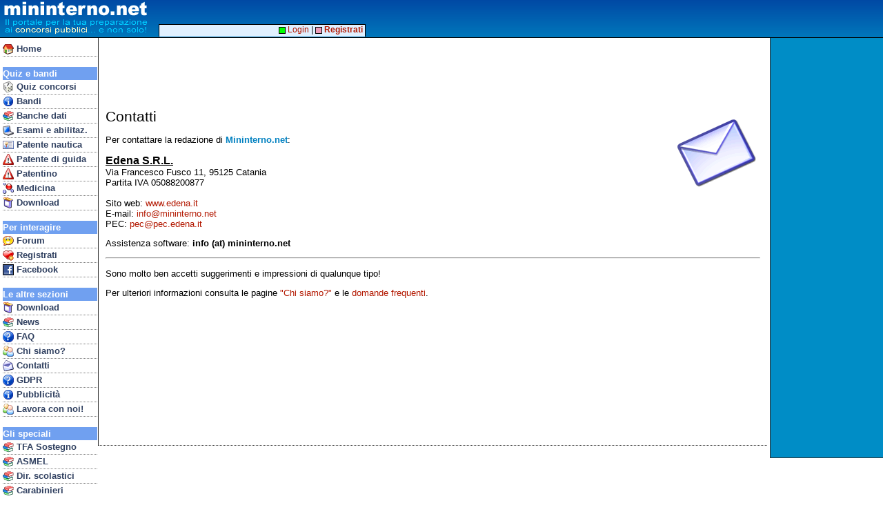

--- FILE ---
content_type: text/html; charset=utf-8
request_url: https://www.google.com/recaptcha/api2/aframe
body_size: 269
content:
<!DOCTYPE HTML><html><head><meta http-equiv="content-type" content="text/html; charset=UTF-8"></head><body><script nonce="wkP7qiZSZ_B1U2V47aygAQ">/** Anti-fraud and anti-abuse applications only. See google.com/recaptcha */ try{var clients={'sodar':'https://pagead2.googlesyndication.com/pagead/sodar?'};window.addEventListener("message",function(a){try{if(a.source===window.parent){var b=JSON.parse(a.data);var c=clients[b['id']];if(c){var d=document.createElement('img');d.src=c+b['params']+'&rc='+(localStorage.getItem("rc::a")?sessionStorage.getItem("rc::b"):"");window.document.body.appendChild(d);sessionStorage.setItem("rc::e",parseInt(sessionStorage.getItem("rc::e")||0)+1);localStorage.setItem("rc::h",'1769273757794');}}}catch(b){}});window.parent.postMessage("_grecaptcha_ready", "*");}catch(b){}</script></body></html>